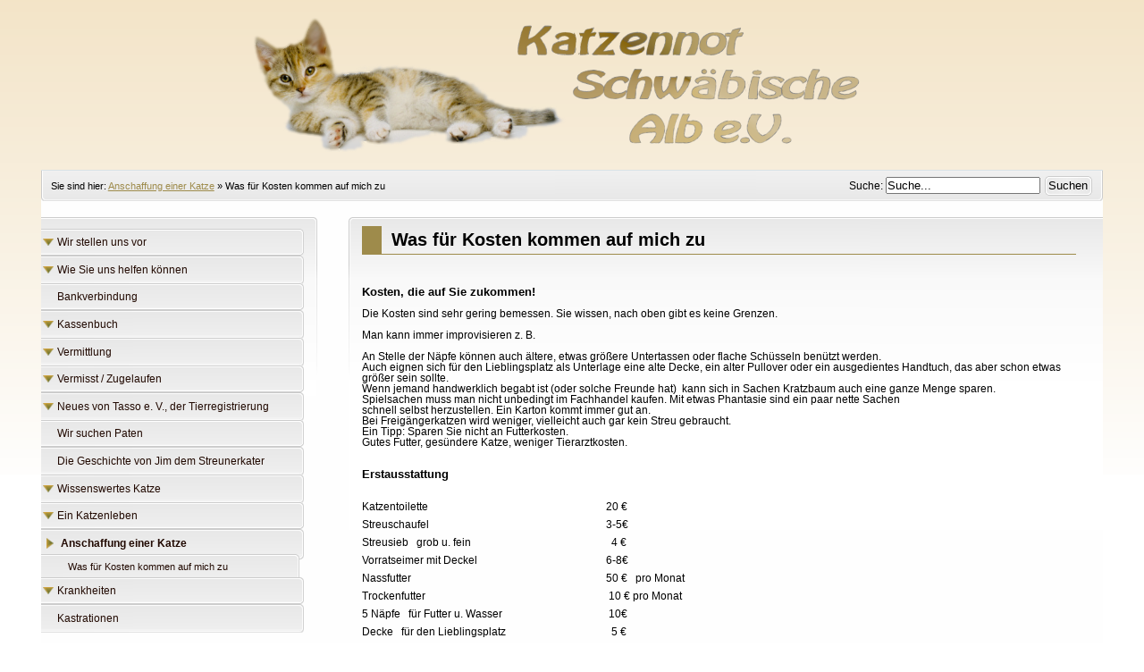

--- FILE ---
content_type: text/html; charset=utf-8
request_url: http://www.katzennot-schwaebischealb.de/anschaffung-einer-katze/was-fuer-kosten-kommen-auf-mich-zu.html
body_size: 5776
content:
<!DOCTYPE html PUBLIC "-//W3C//DTD XHTML 1.0 Transitional//EN" "http://www.w3.org/TR/xhtml1/DTD/xhtml1-transitional.dtd">
<html xmlns="http://www.w3.org/1999/xhtml" xml:lang="en" lang="en">




  <head>





<meta charset="UTF-8">
<base href="https://www.katzennot-schwaebischealb.de" >
<title>Was für Kosten kommen auf mich zu - Katzennot Schwäbische Alb</title>
<meta name='description' content='Diese Seite enthält: &amp;amp;nbsp;, f&amp;amp;uuml;r, werden, Kinder, nicht, Kastration and Reservespardose'>
<meta name='keywords' content='Katzennot, Hilfe, helfen, Schwäbische, Alb, Katzenhilfe, Katze, Kater, Tierschutz, Kastration, ausgewildert, zugelaufen, &amp;nbsp;, f&amp;uuml;r, werden, Kinder, nicht, Reservespardose'>
<meta name='robots' content='index, follow'>
<meta name='google-site-verification' content='googlea910e8dfdf502922'>
<meta name='author' content='Katzennot Schwäbische Alb e.V.'>
<meta name='geo.placename' content='Hohenstadt Laichingen'>
<meta name='geo.region' content='DE'>
<meta name='geo.position' content='48.551714;9.6700059'>
<meta name='ICBM' content='48.551714, 9.6700059'>
<meta name="viewport" content="width=device-width, initial-scale=1, maximum-scale=1">

 <link rel="stylesheet" type="text/css" href="https://www.katzennot-schwaebischealb.de/tmp/cache/stylesheet_combined_11a5fc83f59480c99a68cffcb645100c.css" media="screen" />
<link rel="stylesheet" type="text/css" href="https://www.katzennot-schwaebischealb.de/tmp/cache/stylesheet_combined_d5c25b22df5cce20670a83c8ddc38fa7.css" media="handheld" />
<link rel="stylesheet" type="text/css" href="https://www.katzennot-schwaebischealb.de/tmp/cache/stylesheet_combined_581df2ac62e507b7293b2d4930a559a1.css" media="print" />
<link rel="stylesheet" type="text/css" href="https://www.katzennot-schwaebischealb.de/tmp/cache/stylesheet_combined_179a1428372ea799372ce10070508ec0.css" media="all" />



 <link rel="start" title="Home Page, shortcut key=1" href="https://www.katzennot-schwaebischealb.de/" />
 <link rel="prev" title="Anschaffung einer Katze" href="https://www.katzennot-schwaebischealb.de/anschaffung-einer-katze.html" />
 <link rel="next" title="Krankheiten, Notfallsituationen" href="https://www.katzennot-schwaebischealb.de/krankheiten.html" />



 
<script type="text/JavaScript">
<!--
//pass min and max - measured against window width
function P7_MinMaxW(a,b){
var nw="auto",w=document.documentElement.clientWidth;
if(w>=b){nw=b+"px";}if(w<=a){nw=a+"px";}return nw;
}
//-->
</script>
    <!--[if lte IE 6]>
    <style type="text/css">
    #pagewrapper {width:expression(P7_MinMaxW(720,1200));}
    #container {height: 1%;}
    </style>
    <![endif]-->
    


  </head>  <body>
    <div id="pagewrapper">










      <div id="header">





        <h1> <a href="https://www.katzennot-schwaebischealb.de/" title="Home Page, shortcut key=1" >Katzennot Schwäbische Alb</a></h1> 

      </div>



      <div id="search">
      <form id="cntnt01moduleform_1" method="get" action="https://www.katzennot-schwaebischealb.de/anschaffung-einer-katze/was-fuer-kosten-kommen-auf-mich-zu.html" class="cms_form">
<div class="hidden">
<input type="hidden" name="mact" value="Search,cntnt01,dosearch,0" />
<input type="hidden" name="cntnt01returnid" value="146" />
</div>


    <label for="cntnt01searchinput">Suche:&nbsp;</label><input type="text" class="search-input" id="cntnt01searchinput" name="cntnt01searchinput" size="20" maxlength="50" value="Suche..." onfocus="if(this.value==this.defaultValue) this.value='';" onblur="if(this.value=='') this.value=this.defaultValue;"/><input class="search-button" name="submit" value="Suchen" type="submit" />

</form>

      </div>



      <div class="crbk">


        <div class="breadcrumbs">



<div class="breadcrumb">Sie sind hier:&nbsp;<span class="crumb"><a href="https://www.katzennot-schwaebischealb.de/anschaffung-einer-katze.html" title="Anschaffung einer Katze">Anschaffung einer Katze</a>&nbsp;</span><span class="crumb">&raquo;&nbsp;</span><span class="crumb current">Was für Kosten kommen auf mich zu&nbsp;</span></div>


        
 <hr class="accessibility" />
        </div>
      </div>



      <div id="content">


        <div id="sidebar">
          <div id="sidebara">


            <div id="menu_vert">

               


<ul>

<li class="parent"><a class="parent" href="https://www.katzennot-schwaebischealb.de/"><span>Wir stellen uns vor</span></a>


</li>

<li class="parent"><a class="parent" href="https://www.katzennot-schwaebischealb.de/Wie_Sie_uns_helfen_koennen.html"><span>Wie Sie uns helfen können</span></a>


</li>

<li><a href="https://www.katzennot-schwaebischealb.de/bankdaten-fuer-ihre-spende.html"><span>Bankverbindung</span></a>


</li>

<li class="parent"><a class="parent" href="https://www.katzennot-schwaebischealb.de/kassenbuch/KB2026.html"><span>Kassenbuch</span></a>


</li>

<li class="parent"><a class="parent" href="https://www.katzennot-schwaebischealb.de/Vermittlung.html"><span>Vermittlung</span></a>


</li>

<li class="parent"><a class="parent" href="https://www.katzennot-schwaebischealb.de/Vermisst.html"><span>Vermisst / Zugelaufen</span></a>


</li>

<li class="parent"><a class="parent" href="https://www.katzennot-schwaebischealb.de/neues-von-tasso-e-v-der-tierregistrierung.html"><span> Neues von Tasso e. V., der Tierregistrierung</span></a>


</li>

<li><a href="https://www.katzennot-schwaebischealb.de/wir-suchen-paten.html"><span>Wir suchen Paten</span></a>


</li>

<li><a href="https://www.katzennot-schwaebischealb.de/die-geschichte-von-jim-dem-streunerkater.html"><span>Die Geschichte von Jim dem Streunerkater</span></a>


</li>

<li class="parent"><a class="parent" href="https://www.katzennot-schwaebischealb.de/unsere-katze.html"><span>Wissenswertes Katze</span></a>


</li>

<li class="parent"><a class="parent" href="https://www.katzennot-schwaebischealb.de/ein-katzenleben.html"><span>Ein Katzenleben</span></a>


</li>

                    <li class="menuactive menuparent parent"><a class="menuactive menuparent parent" href="https://www.katzennot-schwaebischealb.de/anschaffung-einer-katze.html"><span>Anschaffung einer Katze</span></a>


<ul>

        <li class="menuactive"><a class="menuactive" href="https://www.katzennot-schwaebischealb.de/anschaffung-einer-katze/was-fuer-kosten-kommen-auf-mich-zu.html"><span>Was für Kosten kommen auf mich zu</span></a>


</li></ul>
</li>

<li class="parent"><a class="parent" href="https://www.katzennot-schwaebischealb.de/krankheiten.html"><span>Krankheiten</span></a>


</li>

<li><a href="https://www.katzennot-schwaebischealb.de/kastrationen.html"><span>Kastrationen</span></a>


</li>
</ul>

            </div>




            <div id="news">
              <h2>&nbsp;News</h2>
              <!-- Start News Display Template -->
<!-- 20120728 MB div von Datum verwendet -->
<div class="KN_News_Seite">
<!-- 20130112 MB div ein if nach unten verschoben -->
</div>
<!-- End News Display Template -->

            </div>


<div id="partner" >





<iframe src="http://rcm-de.amazon.de/e/cm?t=katzennotschw-21&o=3&p=42&l=ur1&category=generic&banner=0SE49KQZ3GQNNNFBW9G2&f=ifr" width="234" height="60" scrolling="no" border="0" marginwidth="0" style="margin-bottom:15px; border:none;" frameborder="0"></iframe>






</div>
          </div>
        </div>





        <div class="back">        
          <div id="main">


            <div style="float: right;">&nbsp;</div>


            <div class="KN_Titel">Was für Kosten kommen auf mich zu</div>
            <!-- Add code here that should appear in the content block of all new pages --> <strong><span style="font-size: small;">Kosten, die auf Sie zukommen!</span><br /></strong><br /><span>Die Kosten sind&nbsp;sehr gering bemessen. Sie wissen, nach oben gibt es keine Grenzen.</span><br /><br /><span>Man kann immer improvisieren z. B.</span><br /><br /><span>An Stelle der N&auml;pfe k&ouml;nnen auch &auml;ltere, etwas gr&ouml;&szlig;ere Untertassen oder flache Sch&uuml;sseln ben&uuml;tzt werden.</span><br /><span> Auch eignen sich f&uuml;r den Lieblingsplatz als Unterlage eine alte Decke, ein alter Pullover oder ein ausgedientes Handtuch, das aber schon etwas gr&ouml;&szlig;er sein sollte. </span><br /><span>Wenn jemand handwerklich begabt ist (oder solche Freunde hat)&nbsp; kann sich in Sachen Kratzbaum auch eine ganze Menge sparen.</span><br /><span>Spielsachen muss man nicht unbedingt im Fachhandel kaufen. Mit etwas Phantasie sind ein paar nette Sachen </span><br /><span>schnell selbst herzustellen. Ein Karton kommt immer gut an.</span><br /><span>Bei Freig&auml;ngerkatzen wird weniger, vielleicht auch gar kein Streu gebraucht.</span><br /><span>Ein Tipp: Sparen Sie nicht an Futterkosten. </span><br /><span>Gutes Futter, ges&uuml;ndere Katze, weniger Tierarztkosten.</span><br /><br /><br /><strong><span style="font-size: small;">Erstausstattung</span></strong>
<table style="width: 401px;" border="0" cellspacing="0" cellpadding="0"><colgroup><col width="273" /> <col width="128" /></colgroup>
<tbody>
<tr>
<td class="xl65" width="273" height="20">&nbsp;</td>
<td class="xl66" width="128">&nbsp;</td>
</tr>
<tr>
<td class="xl65" width="273" height="20">Katzentoilette</td>
<td class="xl67">20 &euro;</td>
</tr>
<tr>
<td class="xl65" width="273" height="20">Streuschaufel</td>
<td class="xl66">3-5&euro;</td>
</tr>
<tr>
<td class="xl65" width="273" height="20">Streusieb &nbsp; grob u. fein</td>
<td class="xl67">&nbsp;&nbsp;4 &euro;</td>
</tr>
<tr>
<td class="xl65" width="273" height="20">Vorratseimer mit Deckel</td>
<td class="xl66">6-8&euro;</td>
</tr>
<tr>
<td class="xl65" width="273" height="20">Nassfutter&nbsp;</td>
<td class="xl67">50 &euro;&nbsp;&nbsp; pro Monat</td>
</tr>
<tr>
<td class="xl65" width="273" height="20">Trockenfutter</td>
<td class="xl67">&nbsp;10 &euro; pro Monat</td>
</tr>
<tr>
<td class="xl65" width="273" height="20">5 N&auml;pfe &nbsp; f&uuml;r Futter u. Wasser</td>
<td class="xl66">&nbsp;10&euro;</td>
</tr>
<tr>
<td class="xl65" width="273" height="20">Decke &nbsp; f&uuml;r den Lieblingsplatz</td>
<td class="xl67">&nbsp; 5 &euro;</td>
</tr>
<tr>
<td class="xl65" width="273" height="20">B&uuml;rste, &nbsp; Kamm</td>
<td class="xl66">3-6&euro;</td>
</tr>
<tr>
<td class="xl65" width="273" height="20">Kratzbaum, &nbsp; Preis je nach Modell</td>
<td class="xl66">20-?</td>
</tr>
<tr>
<td class="xl65" width="273" height="20">Spielzeug</td>
<td class="xl67">&nbsp; 8 &euro;</td>
</tr>
<tr>
<td class="xl65" width="273" height="20">&nbsp;</td>
<td class="xl66">&nbsp;</td>
</tr>
<tr>
<td class="xl65" width="273" height="40">Die Geb&uuml;hr f&uuml;r&nbsp;die Katze richtet sich nach: <br />geimpft, kastriert usw.</td>
<td class="xl66">&nbsp;</td>
</tr>
<tr>
<td class="xl65" width="273" height="20">Schutzgeb&uuml;hr&nbsp;</td>
<td class="xl66">80,00&euro;</td>
</tr>
<tr>
<td class="xl65" width="273" height="20">Kastration &nbsp; Kater</td>
<td class="xl66">80-100&euro;</td>
</tr>
<tr>
<td class="xl65" width="273" height="20">Kastration &nbsp; K&auml;tzin</td>
<td class="xl66">140-180&euro;</td>
</tr>
<tr>
<td class="xl65" width="273" height="20">Chippen</td>
<td class="xl66">30-35&euro;</td>
</tr>
<tr>
<td class="xl65" width="273" height="20">Erstimpfung&nbsp;</td>
<td class="xl67">45-60&euro;</td>
</tr>
<tr>
<td class="xl65" width="273" height="20">&nbsp;</td>
<td class="xl66">&nbsp;</td>
</tr>
<tr>
<td class="xl65" width="273" height="20">&nbsp;</td>
<td class="xl66"><strong><span style="font-size: small;">&nbsp;</span></strong></td>
</tr>
<tr>
<td class="xl65" width="273" height="20"><strong><span style="font-size: small;">Monatliche &nbsp; Kosten</span></strong></td>
<td class="xl66">&nbsp;</td>
</tr>
<tr>
<td class="xl65" width="273" height="20">Streu je &nbsp; nach Sorte</td>
<td class="xl66">10-15&euro;</td>
</tr>
<tr>
<td class="xl65" width="273" height="20">Futter</td>
<td class="xl66">70-100&euro;</td>
</tr>
<tr>
<td class="xl65" width="273" height="20">Reservespardose &nbsp; f. Tierarztbesuche</td>
<td class="xl66">&nbsp; 40&euro;</td>
</tr>
<tr>
<td class="xl65" width="273" height="60">J&auml;hrl. &nbsp; Tierarztbesuche - Impfung, <br />Entwurmung, Floh und Zeckenschutzmittel</td>
<td class="xl66">50-80&euro;</td>
</tr>
</tbody>
</table>
<p><strong><span style="font-size: small;"><br />Rechnet sich ein Haustier?<br /></span></strong><br /><span>Als erstes, was rechnet sich &uuml;berhaupt? <br />Der Wert eines Tieres kann nicht auf Heller und Pfennig aufgewogen werden. <br />Nat&uuml;rlich muss jeder vor der Anschaffung eines Tieres, genau abw&auml;gen, ob die viele Zeit und das Geld aufgebracht werden kann. <br />Ein Tier ist ein Lebewesen, f&uuml;r das man die Verantwortung &uuml;bernimmt und das f&uuml;r lange Zeit. <br />Au&szlig;erdem muss auch, f&uuml;r Krankheit oder eventuell Unfall, Geld aufgebracht werden. <br />Diese Tierarztkosten k&ouml;nnen immens hoch sein, &uuml;brigens gibt es schon f&uuml;r 5,95&euro; pro Monat ganz passable Versicherungen f&uuml;r Tiere. Wissenschaftliche Untersuchungen zeigen, dass f&uuml;r die Entwicklung der Kinder ein Haustier nur von Vorteile ist. Kinder lernen Pflichtbewusstsein, R&uuml;cksichtnahme und auch Ausdauer. Viele Kinder oder Jugendliche sind auch gerne bereit, einen Teil ihres Taschengeldes, Geldgeschenke oder selbst verdientes Geld f&uuml;r "Ihr" Tier ab oder auszugeben. K&uuml;mmern sich Kinder oder Jugendliche &uuml;ber Jahre hinweg um ein Tier, haben sie mit Sicherheit viele wertvolle Erfahrungen gemacht und ihre Freizeit sinnvoll verbracht. Die Kosten f&uuml;r ein Haustier sind in der Regel gut angelegt. Bedenken Sie, was herumziehen in Diskos oder an Tankstellen, oft riskante Experimente mit Drogen oder Alkohol, kosten. Jugendliche werden mit Bestimmtheit oft wiederstehen, wenn Sie Pflichten und Verantwortung f&uuml;r ein lebendiges Wesen haben.<br /><br />Gedanken von Ursula F&uuml;ller</span></p>            <br />

<br>
<br>
<br>







            <div class="right49">
              <p><a href="https://www.katzennot-schwaebischealb.de/anschaffung-einer-katze/was-fuer-kosten-kommen-auf-mich-zu.html#main">^ nach oben</a></p> 
            </div>
            <div class="left49">
              <p> Vorherige Seite: <a href="https://www.katzennot-schwaebischealb.de/anschaffung-einer-katze.html" title="Anschaffung einer Katze" >Anschaffung einer Katze</a> 


              <br />
              N&auml;chste Seite: <a href="https://www.katzennot-schwaebischealb.de/krankheiten.html" title="Krankheiten, Notfallsituationen" >Krankheiten, Notfallsituationen</a>
              </p>
            </div>



            <hr class="accessibility" />
          </div>
        </div>


        <div class="clear"></div>


      </div>




      <div class="footback">
        <div id="footer">

          <div id="fooleft">

 
          </div>
          <div id="footrt">
          <br>
<p>Diese Seite wurde seit dem 01.01.2013 <b>426</b> mal angesehen, </br> 
dabei waren es <b>313</b> verschiedenen IP-Adressen.</p>
<br>
<!-- 20130113 MB auskommentiert 
<p>© Copyright 2004-2026 - CMS Made Simple </br>
This site is powered by <a href="http://www.cmsmadesimple.org">CMS Made Simple</a> version 1.11.9 Bartolome</p>
-->
 
<script type="text/javascript">
/* <![CDATA[ */

writeJavaScriptCookie();

function writeJavaScriptCookie() {
  var date = new Date();
  date.setTime(date.getTime()+(60*60*1000));
  var the_cookie_date = date;
  var the_cookie = "cmsms_statistics_javascript_detected=true";
  the_cookie = the_cookie + ";expires=" + the_cookie_date;
  document.cookie=the_cookie;
}
/* ]]> */
</script>
    
      
    <script type="text/javascript">

/* <![CDATA[ */

writeResolutionCookie();

function writeResolutionCookie() {
  var date = new Date();
  date.setTime(date.getTime()+(60*60*1000));
  var the_cookie_date = date;
  var the_cookie = "cmsms_statistics_module_resolution="+ screen.width +"x"+ screen.height;
  var the_cookie = the_cookie + ";expires=" + the_cookie_date;
  document.cookie=the_cookie;

  var bn=navigator.appName;    // Browser Name
  if (bn.substring(0,9)=="Microsoft") {
     bn="MSIE";            // browser name, cont'd
  };         
  var cd=(bn=="MSIE")?screen.colorDepth:screen.pixelDepth; // Color depth
  if (cd!="undefined") {
    var the_depthcookie="cmsms_statistics_module_colordepth=";
    the_depthcookie=the_depthcookie+cd;
    the_depthcookie = the_depthcookie + ";expires=" + the_cookie_date;
    document.cookie=the_depthcookie;
  }
}
/* ]]> */
</script>
    
    
          </div>
          <div class="clear"></div>
        </div>
      </div>


    </div>

  </body>
</html>

--- FILE ---
content_type: text/css
request_url: https://www.katzennot-schwaebischealb.de/tmp/cache/stylesheet_combined_11a5fc83f59480c99a68cffcb645100c.css
body_size: 31881
content:
/* browsers interpret margin and padding a little differently, we'll remove all default padding and margins and set them later on */
* {
	margin: 0;
	padding: 0;
}
/*Set initial font styles*/
body {
	text-align: left;
	font-family: Verdana, Geneva, Arial, Helvetica, sans-serif;
	font-size: 75.01%;
	line-height: 1em;
}
/*set font size for all divs, this overrides some body rules*/
div {
	font-size: 1em;
}
/*if img is inside "a" it would have borders, we don't want that*/
img {
	border: 0;
}
/*default link styles*/
a, a:link a:active {
/* set all links to have underline */
	text-decoration: underline;
/* css validation will give a warning if color is set without background color. this will explicitly tell this element to inherit bg colour from parent element */
	background-color: inherit;
/* this is a bluish color, you change this for all default link colors */
	color: #9e8b4b; /* 20120723 MB Farbe geändert #18507C; */

}
a:visited {
/* keeps the underline */
	text-decoration: underline;
	background-color: inherit;
/* a different color is used for visited links */
	color: #9e8b4b; /* 20120723 MB Farbe geändert #18507C; */
}
a:hover {
/* remove underline on hover */
	text-decoration: none;
	background-color: inherit;
/* using a different color makes the hover obvious */
	color: #9e8b4b; /* 20120728 MB Farbe geändert #18507C; */
}
/*****************basic layout *****************/
body {
	margin: 0;
	padding: 0;
/* default text color for entire site*/
	color: #333;
/* you can set your own image and background color here */
/*	background: #f4f4f4 url(uploads/ngrey/body.png) repeat-x left top; */
/* 20120718 MB Hintergrund 20121230 MB absoluter Pfad */
/*	background: #fff url(uploads/NCleanCat/bg__full.png) repeat-x left top; */
	background: #fff url(https://www.katzennot-schwaebischealb.de/uploads/NCleanCat/bg__full.png) repeat-x left top;
}
div#pagewrapper {
/* min max width, IE wont understand these, so we will use java script magic in the <head> */
	max-width: 99em;
	min-width: 60em;
/* now that width is set this centers wrapper */
	margin: 0 auto;
	background-color: #fefefe;
	color: black;
}
/* header, we will hide h1 a text and replace it with an image, we assign a height for it so the image wont cut off */
div#header {
/* adjust according your image size */
/*	height: 100px; */
/* 20120718 MB Höehe auf 190px auch unten */
	height: 190px;
	margin: 0;
	padding: 0;
/* you can set your own image here, will go behind h1 a image */
/*	background: #f4f4f4 url(uploads/ngrey/bg_banner.png) repeat-x left top; */
/* 20120718 MB 20121230 absoluter Pfad*/
/* background: #f4f4f4 url(uploads/NCleanCat/bg__full.png) repeat-x left top; */
background: #f4f4f4 url(https://www.katzennot-schwaebischealb.de/uploads/NCleanCat/bg__full.png) repeat-x left top;
/* border just the bottom */
	border-bottom: 1px solid #D9E2E6;
}
div#header h1 a {
/* you can set your own image here */
/*	background: url(uploads/ngrey/logoCMS.png) no-repeat left top; */
/* 20120718 MB 20121230 absoluter Pfad - Logo geändert, Hoehe 150px */
/* background: url(uploads/NCleanCat/logo.png) no-repeat center top; */
 background: url(https://www.katzennot-schwaebischealb.de/uploads/NCleanCat/logo.png) no-repeat center top; 
/* this will make the "a" link a solid shape */
	display: block;
/* adjust according your image size */
	height: 170px;
/* this hides the text */
	text-indent: -999em;
/* old firefox would have shown underline for the link, this explicitly hides it */
	text-decoration: none;
}
div#header h1 {
	margin: 0;
	padding: 0;
/*these keep IE6 from pushing the header to more than the set size*/
	line-height: 0;
	font-size: 0;
/* this will keep IE6 from flickering on hover */
/*	background: url(uploads/ngrey/logoCMS.png) no-repeat left top; */
/* 20121230 MB absoluter Pfad 20120718 MB Logo geändert */
/* background: url(uploads/NCleanCat/logo.png) no-repeat center top; */
 background: url(https://www.katzennot-schwaebischealb.de/uploads/NCleanCat/logo.png) no-repeat center top; 
}
div#header h2 {
/* this is where the site name is */
	float: right;
	line-height: 1.2em;
/* this keeps IE6 from not showing the whole text */
	font-size: 1.5em;
/* keeps the size uniform */
	margin: 35px 65px 0px 0px;
/* adjust according your text size */
	color: #f4f4f4;
}
div.crbk {
/* sets all to 0 */
	margin: 0;
	padding: 0;
/* you can set your own image here */
/* 20121230 MB absoluter Pfad */
/*	background: url(uploads/ngrey/mainrtup.gif) no-repeat right bottom; */
	background: url(https://www.katzennot-schwaebischealb.de/uploads/ngrey/mainrtup.gif) no-repeat right bottom;
}
div.breadcrumbs {
/* CSS short hand rule first value is top then right, bottom and left */
	padding: 1em 0em 1em 1em;
/* its good to set font sizes to be relative, this way viewer can change his/her font size */
	font-size: 90%;
/* css shorthand rule will be opened to be "0px 0px 0px 0px" */
	margin: 0px;
/* you can set your own image here */
/* 20121230 MB absoluter Pfad */
/*	background: url(uploads/ngrey/mainleftup.gif) no-repeat left bottom; */
	background: url(https://www.katzennot-schwaebischealb.de/uploads/ngrey/mainleftup.gif) no-repeat left bottom;
/* 20130113 MB minimale Höhe, sonst wird bei Nicht-Menue Seiten die Grafik zu klein */
	min-height:12px;
}
div.breadcrumbs span.lastitem {
	font-weight: bold;
}
div#search {
/* position for the search box */
	float: right;
/* enough width for the search input box */
	width: 27em;
	text-align: right;
	padding: 0.5em 0 0.2em 0;
	margin: 0 1em;
}
/* a class for Submit button for the search input box */
input.search-button {
	border: none;
	height: 22px;
	width: 53px;
	margin-left: 5px;
	padding: 0px 2px 2px 0px;
/* makes the hover cursor show, you can set your own cursor here */
	cursor: pointer;
/* you can set your own image here */
/* 20121230 MB absoluter Pfad */
/*	background: url(uploads/ngrey/search.gif) no-repeat center center; */
	background: url(https://www.katzennot-schwaebischealb.de/uploads/ngrey/search.gif) no-repeat center center;
}
div#content {
/* some air above and under menu and content */
	margin: 1.5em auto 2em 0;
	padding: 0px;
}
/* this gets all the outside calls that were used on the div#main before  */
div.back1 {
/* this will give room for sidebar to be on the left side, make sure this number is bigger than sidebar width */
	margin-left: 29%;
/* and some air on the right */
	margin-right: 2%;
/* you can set your own image here */
/* 20121230 MB absoluter Pfad */
/*	background: url(uploads/ngrey/mainrt1.gif) no-repeat right top; */
	background: url(https://www.katzennot-schwaebischealb.de/uploads/ngrey/mainrt1.gif) no-repeat right top;
}
/* this is an IE6 hack, you may see these through out the CSS */
* html div.back1 {
/* unlike other browser IE6 needs float:right and a width */
	float: right;
	width: 69%;
/* and we take this out or it will stop at the bottom  */
	margin-left: 0%;
/* and some air on the right */
	margin-right: 10px;
/* you can set your own image here */
/* 20121230 MB absoluter Pfad */
/*	background: url(uploads/ngrey/mainrt1.gif) no-repeat right top; */
	background: url(https://www.katzennot-schwaebischealb.de/uploads/ngrey/mainrt1.gif) no-repeat right top;
}
div.back2 {
/* you can set your own image here */
/* 20121230 MB absoluter Pfad */
/*	background: url(uploads/ngrey/mainleft1.gif) no-repeat left top; */
	background: url(https://www.katzennot-schwaebischealb.de/uploads/ngrey/mainleft1.gif) no-repeat left top;
}
div.back3 {
/* you can set your own image here */
/* 20121230 MB absoluter Pfad */
/*	background: url(uploads/ngrey/wbtmleft.gif) no-repeat left bottom; */
	background: url(https://www.katzennot-schwaebischealb.de/uploads/ngrey/wbtmleft.gif) no-repeat left bottom;
}
div#main {
/* this is the last inside div so we set the space inside it to keep all content away from the edges of images/box */
	padding: 10px 15px;
/* you can set your own image here */
/* 20121230 MB absoluter Pfad */
/*	background: url(uploads/ngrey/rtup.gif) no-repeat right bottom; */
	background: url(https://www.katzennot-schwaebischealb.de/uploads/ngrey/rtup.gif) no-repeat right bottom;
}
div.back #main {
/* this is the last inside div so we set the space inside it to keep all content away from the edges of images/box */
	padding: 10px 30px 1px 15px;
/* you can set your own image here */
/* 20121230 MB absoluter Pfad */
/*	background: url(uploads/ngrey/wbtmleft.gif) no-repeat left bottom; */
	background: url(https://www.katzennot-schwaebischealb.de/uploads/ngrey/wbtmleft.gif) no-repeat left bottom;
}
div.back {
/* this will give room for sidebar to be on the left side, make sure this space is bigger than sidebar width */
	margin-left: 29%;
/* you can set your own image here */
/* 20121230 MB absoluter Pfad */
/*	background: url(uploads/ngrey/wtopleft.gif) no-repeat left top; */
	background: url(https://www.katzennot-schwaebischealb.de/uploads/ngrey/wtopleft.gif) no-repeat left top;
}
div#sidebar {
/* set sidebar left. Change to right, float: right; instead, but you will need to change the margins. */
	float: left;
/* sidebar width, if you change this change div.back and/or div.back1 margins */
	width: 26%;
/* FIX IE double margin bug */
	display: inline;
/* the 20px is on the bottom, insures space above footer if longer than content */
	margin: 0px 0px 20px;
	padding: 0px;
/* you can set your own image here */
/* 20121230 MB absoluter Pfad */
/*	background: url(uploads/ngrey/mainrt1.gif) no-repeat right top; */
	background: url(https://www.katzennot-schwaebischealb.de/uploads/ngrey/mainrt1.gif) no-repeat right top;
}
div#sidebara {
	padding: 13px 15px 3px 0px;
/* you can set your own image here */
/* 20121230 MB absoluter Pfad */
/*	background: url(uploads/ngrey/mainrtup.gif) no-repeat right bottom; */
	background: url(https://www.katzennot-schwaebischealb.de/uploads/ngrey/mainrtup.gif) no-repeat right bottom;
}
div#sidebarb {
	padding: 10px 10px 1px 0px;
/* you can set your own image here */
/* 20121230 MB absoluter Pfad */
/*	background: url(uploads/ngrey/mainrtup.gif) no-repeat right bottom; */
	background: url(https://www.katzennot-schwaebischealb.de/uploads/ngrey/mainrtup.gif) no-repeat right bottom;
}
div.footback {
/* keep footer below content and menu */
	clear: both;
/* this sets 10px on right to let the right image show, the balance 10px left on next div */
	padding: 0px 10px 0px 0px;
/* you can set your own image here */
/* 20121230 MB absoluter Pfad */
/*	background: url(uploads/ngrey/wfootrt.gif) no-repeat right top; */
	background: url(https://www.katzennot-schwaebischealb.de/uploads/ngrey/wfootrt.gif) no-repeat right top;
}
div#footer {
/* this sets 10px on left to balance 10px right on last div */
	padding: 0px 0px 0px 10px;
/* color of text, the link color is set below */
	color: #595959;
/* you can set your own image here */
/* 20121230 MB absoluter Pfad */
/*	background: url(uploads/ngrey/wtopleft.gif) no-repeat left top; */
	background: url(https://www.katzennot-schwaebischealb.de/uploads/ngrey/wtopleft.gif) no-repeat left top;
}
div.leftfoot {
	float: left;
	width: 30%;
	margin-left: 20px
}
div#footer p {
/* sets different font size from default */
	font-size: 0.8em;
/* some air for footer */
	padding: 1.5em;
/* centered text */
	text-align: center;
	margin: 0;
}
div#footer p a {
/* footer link would be same color as default we want it same as footer text */
	color: #595959;
}
/* as we hid all hr for accessibility we create new hr with div class="hr" element */
div.hr {
	height: 1px;
	padding: 1em;
	border-bottom: 1px dotted black;
	margin: 1em;
}
/* relational links under content */
div.left49 {
/* combined percentages of left+right equaling 100%  might lead to rounding error on some browser */
	width: 70%;
/* 20130113 Abstand nach oben erhöht */
	margin-top:50px;
}
div.right49 {
	float: right;
	width: 29%;
/* set right to keep text on right */
	text-align: right;
/* 20130113 Abstand nach oben erhöht */
	margin-top:50px;
}
/********************CONTENT STYLING*********************/
/* 20120728 MB Klasse Titel hinzugefügt */
div.KN_Titel {
	color: #000000;
/* font size for h2 the higher the h number the smaller the font size, most times */
	font-size: 1.7em;
	font-weight: bold;
	text-align: left;
/* some air around the text */
	padding-left: 0.5em;
	padding-bottom: 1px;
/* set borders around header */
	border-bottom: 1px solid #9e8b4b;
	border-left: 1.1em solid #9e8b4b;
/* a larder than h1 line height */
	line-height: 1.5em;
/* and some air under the border */
	margin: 0 0 1.8em 0;
}
/* HEADINGS */
div#content h1 {
/* font size for h1 */
	font-size: 2em;
	line-height: 1em;
/* 20120728 Abstand geändert */
	margin: 0 0 0.6em 0;
}
div#content h2 {
/* 20120723 Farbe geändert */
	color: #000000;
	font-size: 1.5em;
	text-align: left;
/* a larder than h1 line height */
	line-height: 1.5em;
/* 20120728 Abstand vom Seitentitel erhöht */
/* and some air under the border */
	margin: 0 0 0.55em 0;
}
div#content h3 {
/*	color: #294B5F; */
/* 20120723 Farbe geändert */
	color: #000000;
	font-size: 1.3em;
	line-height: 1.3em;
	margin: 0 0 0.5em 0;
}
div#content h4 {
/*	color: #294B5F; */
/* 20120723 Farbe geändert */
	color: #000000;
	font-size: 1.2em;
	line-height: 1.3em;
	margin: 0 0 0.4em 0;
}
div#content h5 {
/*	color: #294B5F; */
/* 20120723 Farbe geändert */
	font-size: 1.1em;
	line-height: 1.3em;
	margin: 0 0 0.4em 0;
}
h6 {
/*	color: #294B5F; */
/* 20120723 Farbe geändert */
	font-size: 1em;
	line-height: 1.3em;
	margin: 0 0 0.4em 0;
}
/* END HEADINGS */
/* TEXT */
p {
/* default p font size, this is set different in some other divs */
	font-size: 1em;
/* some air around p elements */
	margin: 0 0 1.5em 0;
	line-height: 1.4em;
	padding: 0;
}
blockquote {
	border-left: 10px solid #ddd;
	margin-left: 10px;
}
strong, b {
/* explicit setting for these */
	font-weight: bold;
}
em, i {
/* explicit setting for these */
	font-style: italic;
}
/* Wrapping text in <code> tags. Makes CSS not validate */
code, pre {
/* css-3 */
	white-space: pre-wrap;
/* Mozilla, since 1999 */
	white-space: -moz-pre-wrap;
/* Opera 4-6 */
	white-space: -pre-wrap;
/* Opera 7 */
	white-space: -o-pre-wrap;
/* Internet Explorer 5.5+ */
	word-wrap: break-word;
	font-family: "Courier New", Courier, monospace;
	font-size: 1em;
}
pre {
/* black border for pre blocks */
	border: 1px solid #000;
/* set different from surroundings to stand out */
	background-color: #ddd;
	margin: 0 1em 1em 1em;
	padding: 0.5em;
	line-height: 1.5em;
	font-size: 90%;
}
/* Separating the divs on the template explanation page */
div.templatecode {
	margin: 0 0 2.5em;
}
/* END TEXT */
/* LISTS */
/* lists in content need some margins to look nice */
div#main ul,
div#main ol,
div#main dl {
	font-size: 1.0em;
	line-height: 1.4em;
	margin: 0 0 1.5em 0;
}
div#main ul li,
div#main ol li {
	margin: 0 0 0.25em 3em;
}
/* definition lists topics on bold */
div#main dl {
	margin-bottom: 2em;
	padding-bottom: 1em;
	border-bottom: 1px solid #c0c0c0;
}
div#main dl dt {
	font-weight: bold;
	margin: 0 0 0 1em;
}
div#main dl dd {
	margin: 0 0 1em 1em;
}
/* END LISTS */
/* Stylesheet: Layout_KN: Left sidebar + 1 column Modified On 2013-01-13 05:54:17 */
div#news {
/* margin for the entire div surrounding the news items */
	margin: 2em 0 1em 1em;
/* border set here */
	border: 1px solid #909799;
/* sets it off from surroundings */
	background: #f5f5f5;
}
div#news h2 {
	line-height: 2em;
/* you can set your own image here */
	background: url(https://www.katzennot-schwaebischealb.de/uploads/NCleanCat/KN_news.png) repeat-x left center;
	color: #f5f5f5;
	border: none;
/* 20120728 Abstand vom Seitentitel eingefügt */
	margin: 0em 0em 0.5em 0em;
}
.NewsSummary {
/* padding for the news article summary */
	padding: 0.5em 0.5em 1em;
/* margin to the bottom of the news article summary */
	margin: 0 0.5em 1em 0.5em;
	border-bottom: 1px solid #ccc;
}
/* 20120728 MB neues stylesheet */
.KN_News_Seite {
	font-size: 90%;
	font-weight: bold;
	margin: 0em 0 0.5em 1.22em;
}
.NewsSummaryPostdate {
/* smaller than default text size */
	font-size: 90%;
/* bold to set it off from text */
	font-weight: bold;
}
.NewsSummaryLink {
/* bold to set it off from text */
	font-weight: bold;
/* little more room at top */
	padding-top: 0.2em;
}
.NewsSummaryCategory {
/* italic to set it off from text */
	font-style: italic;
	margin: 5px 0;
}
.NewsSummaryAuthor {
/* italic to set it off from text */
	font-style: italic;
	padding-bottom: 0.5em;
}
.NewsSummarySummary, .NewsSummaryContent {
/* larger than default text */
	line-height: 140%;
}
.NewsSummaryMorelink {
	padding-top: 0.5em;
}
#NewsPostDetailDate {
/* smaller text */
	font-size: 90%;
	margin-bottom: 5px;
/* bold to set it off from text */
	font-weight: bold;
}
#NewsPostDetailSummary {
/* larger than default text */
	line-height: 150%; 
}
/* 20130112 oberer Rand entfernt */
#NewsPostDetailCategory {
/* italic to set it off from text */
	font-style: italic;
/*	border-top: 1px solid #ccc; */
	margin-top: 0.5em;
	padding: 0.2em 0;
}
#NewsPostDetailContent {
	margin-bottom: 15px;
/* larger than default text */
	line-height: 150%;
}
#NewsPostDetailAuthor {
	padding-bottom: 1.5em;
/* italic to set it off from text */
	font-style: italic;
}
/* more divs, left unstyled, just so you know the IDs of them */ 
#NewsPostDetailTitle {
}
#NewsPostDetailHorizRule {
}
#NewsPostDetailPrintLink {
}
#NewsPostDetailReturnLink {
}
div#news ul li {
	padding: 2px 2px 2px 5px;
	margin-left: 20px;
}
/* Stylesheet: Module: KN_News Modified On 2013-01-12 22:58:54 */
/******************** MENU *********************/
#menu_vert {
	margin: 0;
	padding: 0;
}
#menu_vert ul {
/* remove any bullets */
	list-style: none;
/* margin/padding set in li */
	margin: 0px;
	padding: 0px;
}
#menu_vert ul ul {
	margin: 0;
/* padding right sets second level li in on right from first li */
	padding: 0px 5px 0px 0px;
/* replaces bottom of li.menuactive menuparent, looks like li below it, set in 5px more, is sitting on top of it */
/* 20121230 MB absoluter Pfad */
/*	background: transparent url(uploads/ngrey/liup.gif) no-repeat right -4px; */
   background: transparent url(https://www.katzennot-schwaebischealb.de/uploads/ngrey/liup.gif) no-repeat right -4px;
}
#menu_vert li {
/* remove any bullets */
	list-style: none;
/* negative bottom margin pulls them together, images look like one border between */
	margin: 0px 0px -1px;
/* bottom padding pushes "a" up enough to show our image */
	padding: 0px 0px 4px 0px;
/* you can set your own image here */
/* 20121230 MB absoluter Pfad */
/*	background: transparent url(uploads/ngrey/liup.gif) no-repeat right bottom; */
	background: transparent url(https://www.katzennot-schwaebischealb.de/uploads/ngrey/liup.gif) no-repeat right bottom;
}
#menu_vert li.currentpage {
	padding: 0px 0px 3px 0px;
}
#menu_vert li.menuactive {
	margin: 0;
	padding: 0px;
/* replaced by image in ul ul */
	background: none;
}
#menu_vert li.menuactive ul {
	margin: 0;
}
#menu_vert li.activeparent {
	margin: 0;
	padding: 0px;
}
/* fix stupid IE6 bug with display:block; */
* html #menu_vert li {
	height: 1%;
}
* html #menu_vert li a {
	height: 1%;
}
* html #menu_vert li hr {
	height: 1%;
}
/** end fix **/
/* first level links */
div#menu_vert a {
/* IE6 has problems with this, fixed above */
	display: block;
/* some air for it */
	padding: 0.8em 0.3em 0.5em 1.5em;
/* this will be link color for all levels */
/* 20120728 MB Farbe*/
	color: #210901; 
/*	color: #8b6912; */
/* Fixes IE7 whitespace bug */
	min-height: 1em;
/* no underline for links */
	text-decoration: none;
/* you can set your own image here this is tall enough to cover text heavy links */
/* 20121230 MB absoluter Pfad */
/*	background: transparent url(uploads/ngrey/libk.gif) no-repeat right top; */
  background: transparent url(https://www.katzennot-schwaebischealb.de/uploads/ngrey/libk.gif) no-repeat right top;
}
/* next level links, more padding and smaller font */
div#menu_vert ul ul a {
	font-size: 90%;
	padding: 0.8em 0.3em 0.5em 2.8em;
}
/* third level links, more padding */
div#menu_vert ul ul ul a {
	padding: 0.5em 0.3em 0.3em 3em;
}
/* hover state for all links */
div#menu_vert a:hover {
	background-color: transparent;
/* 20120724 MB farbe geändert */
	color: #210901; 
/*	color: #8b6912; */
/*	color: #595959; */
	text-decoration: underline;
}
div#menu_vert a.activeparent:hover {
/* 20120724 MB farbe geändert */
	color: #210901; 
/*	color: #8b6912; */
/*	color: #595959; */
}
/* active parent, that is the first level parent of a child page that is the current page */
div#menu_vert li.activeparent {
/* you can set your own image here */
/* 20121230 MB absoluter Pfad */
/*	background: transparent url(uploads/ngrey/liup.gif) no-repeat right -65px; */
  background: transparent url(https://www.katzennot-schwaebischealb.de/uploads/ngrey/liup.gif) no-repeat right -65px;
/* white to contrast with background image */
	color: #fff;
}
div#menu_vert li.activeparent a.activeparent {
/* you can set your own image here */
/* 20121230 MB absoluter Pfad */
/*	background: transparent url(uploads/ngrey/libk.gif) no-repeat right top; */
  background: transparent url(https://www.katzennot-schwaebischealb.de/uploads/ngrey/libk.gif) no-repeat right top;
/* to contrast with background image */
	color: #000;
}
div#menu_vert li a.parent {
/* takes left padding out so span image has room on left */
	padding-left: 0em;
}
div#menu_vert ul ul li a.parent {
/* increased padding on left offsets it from one above */
	padding-left: 0.9em;
}
div#menu_vert li a.parent span {
	display: block;
	margin: 0;
/* adds left padding taken out of "a.parent" */
	padding-left: 1.5em;
/* arrow on left for pages with children, points down, you can set your own image here */
/* 20120728 MB Bild in anderem Pfad */
/* 20121230 MB absoluter Pfad */
/*	background: transparent url(uploads/NCleanCat/active.png) no-repeat 2px center; */
  background: transparent url(https://www.katzennot-schwaebischealb.de/uploads/NCleanCat/active.png) no-repeat 2px center;
}
div#menu_vert li a.parent:hover {
/* removes underline hover effect */
	text-decoration: none;
}
div#menu_vert li a.parent:hover span {
	display: block;
	margin: 0;
	padding-left: 1.5em;
/* arrow on left for pages with children, points right for hover, you can set your own image here */
/* 20120728 MB Bild in anderem Pfad */
/* 20121230 MB absoluter Pfad */
/*	background: transparent url(uploads/NCleanCat/parent.png) no-repeat 2px center; */
  background: transparent url(https://www.katzennot-schwaebischealb.de/uploads/NCleanCat/parent.png) no-repeat 2px center;
}
div#menu_vert li a.menuactive.menuparent {
/* sets it in a little more than a.parent */
	padding-left: 0.35em;
}
div#menu_vert ul ul li a.menuactive.menuparent {
/* sets it in a little more on next level */
	padding-left: 0.99em;
}
div#menu_vert li a.menuactive.menuparent span {
	display: block;
	margin: 0;
/* to contrast with non active pages */
	font-weight: bold;
	padding-left: 1.5em;
/* arrow on left for active pages with children, points right, you can set your own image here */
/* 20120728 MB Pfad */
/* 20120728 MB Bild in anderem Pfad */
/*	background: transparent url(uploads/NCleanCat/parent.png) no-repeat 2px center; */
  background: transparent url(https://www.katzennot-schwaebischealb.de/uploads/NCleanCat/parent.png) no-repeat 2px center;
}
div#menu_vert li a.menuactive.menuparent:hover {
	text-decoration: none;
/* 20120728 MB farbe geändert */
/*	color: #18507C; */
	color: #210901;
}
div#menu_vert ul ul li a.activeparent {
	color: #fff;
}
/* current pages in the default Menu Manager template are unclickable. This is for current page on first level */
div#menu_vert ul h3 {
	display: block;
/* some air for it */
	padding: 0.8em 0.5em 0.5em 1.5em;
/* this will be link color for all levels */
	color: #000;
/* instead of the normal font size for <h3> */
	font-size: 1em;
/* as <h3> normally has some margin by default */
	margin: 0;
/* you can set your own image here, same as "a" */
/* 20121230 MB absoluter Pfad */
/*	background: transparent url(uploads/ngrey/libk.gif) no-repeat right top; */
  background: transparent url(https://www.katzennot-schwaebischealb.de/uploads/ngrey/libk.gif) no-repeat right top;
}
/* next level current pages, more padding, smaller font and no background color or bottom border */
div#menu_vert ul ul h3 {
	font-size: 90%;
	padding: 0.8em 0.5em 0.5em 2.8em;
/* you can set your own image here, same as "a" */
/* 20121230 MB absoluter Pfad */
/*	background: transparent url(uploads/ngrey/libk.gif) no-repeat right top; */
  background: transparent url(https://www.katzennot-schwaebischealb.de/uploads/ngrey/libk.gif) no-repeat right top;
	color: #000;
}
/* current page on third level, more padding */
div#menu_vert ul ul ul h3 {
	padding: 0.6em 0.5em 0.2em 3em;
}
/* BIG NOTE: I didn't do anything to these, never tested */
/* section header */
div#menu_vert li.sectionheader {
	border-right: none;
	padding: 0.8em 0.5em 0.5em 1.5em;
/* 20121230 MB absoluter Pfad */
/*	background: transparent url(uploads/ngrey/libk.gif) no-repeat right top; */
  background: transparent url(https://www.katzennot-schwaebischealb.de/uploads/ngrey/libk.gif) no-repeat right top;
	line-height: 1em;
	margin: 0;
        color: #18507C;
        cursor:text;
}
/* separator */
div#menu_vert .separator {
	height: 1px !important;
	margin-top: -1px;
	margin-bottom: 0;
	-padding: 2px 0 2px 0;
	background-color: #000;
	overflow: hidden !important;
	line-height: 1px !important;
	font-size: 1px;
/* for ie */
}
div#menu_vert li.separator hr {
	display: none;
/* this is for accessibility */
}
/* Stylesheet: Navigation: KN Simple - Vertical Modified On 2013-01-13 04:36:19 */
/* accessibility */
/* menu links accesskeys */
span.accesskey {
	text-decoration: none;
}
/* accessibility divs are hidden by default, text, screenreaders and such will show these */
.accessibility, hr {
/* position set so the rest can be set out side of visual browser viewport */
	position: absolute;
/* takes it out top side */
	top: -999em;
/* takes it out left side */
	left: -999em;
}
/* definition tags are also hidden, these are also used for accessibility menu links */
dfn {
	position: absolute;
	left: -1000px;
	top: -1000px;
	width: 0;
	height: 0;
	overflow: hidden;
	display: inline;
}
/* end accessibility */
/* wiki style external links */
/* external links will have "(external link)" text added, lets hide it */
a.external span {
	position: absolute;
	left: -5000px;
	width: 4000px;
}
a.external {
/* make some room for the image, css shorthand rules, read: first top padding 0 then right padding 12px then bottom then right */
	padding: 0 12px 0 0;
}
/* colors for external links */
a.external:link {
	color: #18507C;
/* background image for the link to show wiki style arrow */
/* 20121230 MB absoluter Pfad */
/*	background: url(images/cms/external.gif) no-repeat 100% -100px; */
  background: url(https://www.katzennot-schwaebischealb.de/images/cms/external.gif) no-repeat 100% -100px;
}
a.external:visited {
	color: #18507C;
/* a different color can be used for visited external links */
/* Set the last 0 to -100px to use that part of the external.gif image for different color for active links external.gif is actually 300px tall, we can use different positions of the image to simulate rollover image changes.*/
/* 20121230 MB absoluter Pfad */
/*	background: url(images/cms/external.gif) no-repeat 100% -100px; */
  background: url(https://www.katzennot-schwaebischealb.de/images/cms/external.gif) no-repeat 100% -100px;
}
a.external:hover {
	color: #18507C;
/* Set the last 0 to -200px to use that part of the external.gif image for different color on hover */
/* 20121230 MB absoluter Pfad */
/*	background: url(images/cms/external.gif) no-repeat 100% 0; */
  background: url(https://www.katzennot-schwaebischealb.de/images/cms/external.gif) no-repeat 100% 0;
	background-color: inherit;
}
/* end wiki style external links */
/* clearing */
/* clearfix is a hack for divs that hold floated elements. it will force the holding div to span all the way down to last floated item. We strongly recommend against using this as it is a hack and might not render correctly but it is included here for convenience. Do not edit if you dont know what you are doing*/
.clearfix:after {
	content: ".";
	display: block;
	height: 0;
	clear: both;
	visibility: hidden;
}
.clear {
	height: 0;
	clear: both;
	width: 90%;
	visibility: hidden;
}
#main .clear {
	height: 0;
	clear: right;
	width: 90%;
	visibility: hidden;
}
* html>body .clearfix {
	display: inline-block;
	width: 100%;
}
* html .clear {
/* Hides from IE-mac \*/
	height: 1%;
	clear: right;
	width: 90%;
/* End hide from IE-mac */
}
/* end clearing */
/* Stylesheet: KN: Accessibility and cross-browser tools Modified On 2012-12-30 19:52:59 */
#footer ul {
/* some margin is set in the footer padding */
   margin: 0px;
/* calling a specific side, left in this case */
   margin-left: 5px;
   padding: 0px;
/* remove any default bullets, image used in li call */
   list-style: none;
}
#footer ul li {
/* remove any default bullets, image used for consistency */
   list-style: none;
/* float left to set first level li items across the top */
   float:left;
/* a little margin at top */
   margin: 5px 0px 0px;
/* padding all the way around */
   padding: 5px;
/* you can set your own image here, used for consistency */
   background: url(https://www.katzennot-schwaebischealb.de/uploads/ngrey/dot.gif) no-repeat left 10px;
}
#footer ul li a {
/* this will make the "a" link a solid shape */
   display:block;
   margin: 2px 0px 4px;
   padding: 0px 5px 5px 5px;
}
/* set h3 to look like "a" */
#footer li h3 {
   font-weight:normal;
   font-size:100%;
   margin: 2px 0px 2px 0px;
   padding: 0px 5px 5px 5px;
}
/* set h3 to look like "a", less margin at this level */
#footer li li h3 {
   font-weight:normal;
   font-size:100%;
   margin: 0px;
   padding: 0px 5px 5px 5px;
}
#footer ul li li {
/* remove any default bullets, image used for consistency */
   list-style: none;
/* remove float so they line up under top li */
   float:none;
/* less margin/padding */
   margin: 0px;
   padding: 0px 0px 0px 5px;
/* you can set your own image here, used for consistency */
   background: url(https://www.katzennot-schwaebischealb.de/uploads/ngrey/dot.gif) no-repeat left 3px;
}
/* fix for IE6 */
* html #footer ul li a {
   margin: 2px 0px 0px;
   padding: 0px 5px 5px 5px;
}
* html #footer ul li li a {
   margin: 0px 0px 0px;
   padding: 0px 5px 0px 5px;
}
/* End fix for IE6 */
#footer ul ul {
/* remove float so they line up under top li */
   float:none;
/* a little margin to offset it */
   margin: 0px 0px 0px 8px;
   padding: 0;
}
#footer ul ul ul {
/* remove float so they line up under li above it */
   float:none;
/* a little margin to offset it */
   margin: 0px 0px 0px 8px;
   padding: 0;
}
/* Stylesheet: Navigation: FatFootMenu Modified On 2012-12-30 23:53:49 */


--- FILE ---
content_type: text/css
request_url: https://www.katzennot-schwaebischealb.de/tmp/cache/stylesheet_combined_179a1428372ea799372ce10070508ec0.css
body_size: 176
content:
samp { font-size:12pt; 
	font-weight:bold; 
	color:black
}
div#partner { margin-left: 1em; 
margin-top: 2em;
margin-bottom:6em; 
border:none;
}
div#partner img{ margin-bottom:2em; 
border:none;
}
/* Stylesheet: KN_Schriften Modified On 2013-01-17 00:25:03 */
